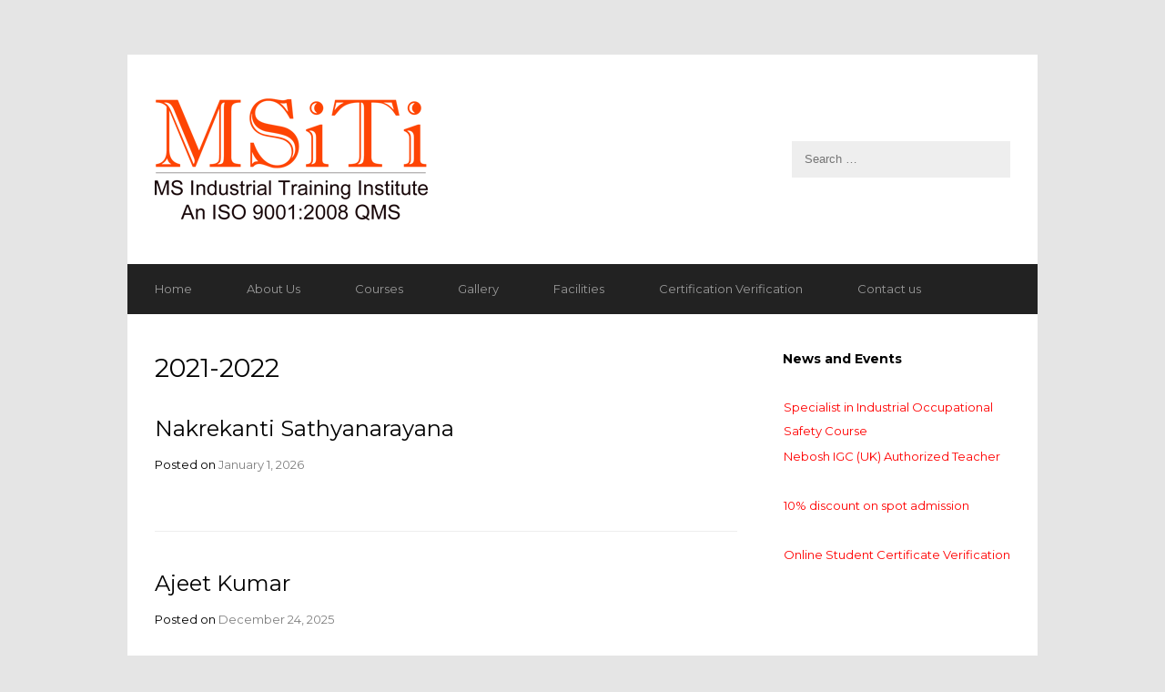

--- FILE ---
content_type: text/html; charset=UTF-8
request_url: https://msiti.info/years/2021-2022
body_size: 9620
content:
<!DOCTYPE html>
<html lang="en-US">

<head>
	<meta charset="UTF-8">
	<meta name="viewport" content="width=device-width">
	<title>2021-2022 | Years | MS ITI</title>
	<link rel="pingback" href="https://msiti.info/xmlrpc.php">
		<!--[if lt IE 9]>
		<script src="https://msiti.info/wp-content/themes/wpex-corporate/js/html5.js"></script>
	<![endif]-->
	<meta name='robots' content='max-image-preview:large' />
<link rel='dns-prefetch' href='//fonts.googleapis.com' />
<link rel="alternate" type="application/rss+xml" title="MS ITI &raquo; Feed" href="https://msiti.info/feed" />
<link rel="alternate" type="application/rss+xml" title="MS ITI &raquo; Comments Feed" href="https://msiti.info/comments/feed" />
<link rel="alternate" type="application/rss+xml" title="MS ITI &raquo; 2021-2022 year Feed" href="https://msiti.info/years/2021-2022/feed" />
<style id='wp-img-auto-sizes-contain-inline-css' type='text/css'>
img:is([sizes=auto i],[sizes^="auto," i]){contain-intrinsic-size:3000px 1500px}
/*# sourceURL=wp-img-auto-sizes-contain-inline-css */
</style>
<link rel='stylesheet' id='respslidercss-css' href='https://msiti.info/wp-content/plugins/responsive-header-image-slider/css/responsiveimgslider.css?ver=6.9' type='text/css' media='all' />
<style id='wp-emoji-styles-inline-css' type='text/css'>

	img.wp-smiley, img.emoji {
		display: inline !important;
		border: none !important;
		box-shadow: none !important;
		height: 1em !important;
		width: 1em !important;
		margin: 0 0.07em !important;
		vertical-align: -0.1em !important;
		background: none !important;
		padding: 0 !important;
	}
/*# sourceURL=wp-emoji-styles-inline-css */
</style>
<link rel='stylesheet' id='wp-block-library-css' href='https://msiti.info/wp-includes/css/dist/block-library/style.min.css?ver=6.9' type='text/css' media='all' />
<style id='global-styles-inline-css' type='text/css'>
:root{--wp--preset--aspect-ratio--square: 1;--wp--preset--aspect-ratio--4-3: 4/3;--wp--preset--aspect-ratio--3-4: 3/4;--wp--preset--aspect-ratio--3-2: 3/2;--wp--preset--aspect-ratio--2-3: 2/3;--wp--preset--aspect-ratio--16-9: 16/9;--wp--preset--aspect-ratio--9-16: 9/16;--wp--preset--color--black: #000000;--wp--preset--color--cyan-bluish-gray: #abb8c3;--wp--preset--color--white: #ffffff;--wp--preset--color--pale-pink: #f78da7;--wp--preset--color--vivid-red: #cf2e2e;--wp--preset--color--luminous-vivid-orange: #ff6900;--wp--preset--color--luminous-vivid-amber: #fcb900;--wp--preset--color--light-green-cyan: #7bdcb5;--wp--preset--color--vivid-green-cyan: #00d084;--wp--preset--color--pale-cyan-blue: #8ed1fc;--wp--preset--color--vivid-cyan-blue: #0693e3;--wp--preset--color--vivid-purple: #9b51e0;--wp--preset--gradient--vivid-cyan-blue-to-vivid-purple: linear-gradient(135deg,rgb(6,147,227) 0%,rgb(155,81,224) 100%);--wp--preset--gradient--light-green-cyan-to-vivid-green-cyan: linear-gradient(135deg,rgb(122,220,180) 0%,rgb(0,208,130) 100%);--wp--preset--gradient--luminous-vivid-amber-to-luminous-vivid-orange: linear-gradient(135deg,rgb(252,185,0) 0%,rgb(255,105,0) 100%);--wp--preset--gradient--luminous-vivid-orange-to-vivid-red: linear-gradient(135deg,rgb(255,105,0) 0%,rgb(207,46,46) 100%);--wp--preset--gradient--very-light-gray-to-cyan-bluish-gray: linear-gradient(135deg,rgb(238,238,238) 0%,rgb(169,184,195) 100%);--wp--preset--gradient--cool-to-warm-spectrum: linear-gradient(135deg,rgb(74,234,220) 0%,rgb(151,120,209) 20%,rgb(207,42,186) 40%,rgb(238,44,130) 60%,rgb(251,105,98) 80%,rgb(254,248,76) 100%);--wp--preset--gradient--blush-light-purple: linear-gradient(135deg,rgb(255,206,236) 0%,rgb(152,150,240) 100%);--wp--preset--gradient--blush-bordeaux: linear-gradient(135deg,rgb(254,205,165) 0%,rgb(254,45,45) 50%,rgb(107,0,62) 100%);--wp--preset--gradient--luminous-dusk: linear-gradient(135deg,rgb(255,203,112) 0%,rgb(199,81,192) 50%,rgb(65,88,208) 100%);--wp--preset--gradient--pale-ocean: linear-gradient(135deg,rgb(255,245,203) 0%,rgb(182,227,212) 50%,rgb(51,167,181) 100%);--wp--preset--gradient--electric-grass: linear-gradient(135deg,rgb(202,248,128) 0%,rgb(113,206,126) 100%);--wp--preset--gradient--midnight: linear-gradient(135deg,rgb(2,3,129) 0%,rgb(40,116,252) 100%);--wp--preset--font-size--small: 13px;--wp--preset--font-size--medium: 20px;--wp--preset--font-size--large: 36px;--wp--preset--font-size--x-large: 42px;--wp--preset--spacing--20: 0.44rem;--wp--preset--spacing--30: 0.67rem;--wp--preset--spacing--40: 1rem;--wp--preset--spacing--50: 1.5rem;--wp--preset--spacing--60: 2.25rem;--wp--preset--spacing--70: 3.38rem;--wp--preset--spacing--80: 5.06rem;--wp--preset--shadow--natural: 6px 6px 9px rgba(0, 0, 0, 0.2);--wp--preset--shadow--deep: 12px 12px 50px rgba(0, 0, 0, 0.4);--wp--preset--shadow--sharp: 6px 6px 0px rgba(0, 0, 0, 0.2);--wp--preset--shadow--outlined: 6px 6px 0px -3px rgb(255, 255, 255), 6px 6px rgb(0, 0, 0);--wp--preset--shadow--crisp: 6px 6px 0px rgb(0, 0, 0);}:where(.is-layout-flex){gap: 0.5em;}:where(.is-layout-grid){gap: 0.5em;}body .is-layout-flex{display: flex;}.is-layout-flex{flex-wrap: wrap;align-items: center;}.is-layout-flex > :is(*, div){margin: 0;}body .is-layout-grid{display: grid;}.is-layout-grid > :is(*, div){margin: 0;}:where(.wp-block-columns.is-layout-flex){gap: 2em;}:where(.wp-block-columns.is-layout-grid){gap: 2em;}:where(.wp-block-post-template.is-layout-flex){gap: 1.25em;}:where(.wp-block-post-template.is-layout-grid){gap: 1.25em;}.has-black-color{color: var(--wp--preset--color--black) !important;}.has-cyan-bluish-gray-color{color: var(--wp--preset--color--cyan-bluish-gray) !important;}.has-white-color{color: var(--wp--preset--color--white) !important;}.has-pale-pink-color{color: var(--wp--preset--color--pale-pink) !important;}.has-vivid-red-color{color: var(--wp--preset--color--vivid-red) !important;}.has-luminous-vivid-orange-color{color: var(--wp--preset--color--luminous-vivid-orange) !important;}.has-luminous-vivid-amber-color{color: var(--wp--preset--color--luminous-vivid-amber) !important;}.has-light-green-cyan-color{color: var(--wp--preset--color--light-green-cyan) !important;}.has-vivid-green-cyan-color{color: var(--wp--preset--color--vivid-green-cyan) !important;}.has-pale-cyan-blue-color{color: var(--wp--preset--color--pale-cyan-blue) !important;}.has-vivid-cyan-blue-color{color: var(--wp--preset--color--vivid-cyan-blue) !important;}.has-vivid-purple-color{color: var(--wp--preset--color--vivid-purple) !important;}.has-black-background-color{background-color: var(--wp--preset--color--black) !important;}.has-cyan-bluish-gray-background-color{background-color: var(--wp--preset--color--cyan-bluish-gray) !important;}.has-white-background-color{background-color: var(--wp--preset--color--white) !important;}.has-pale-pink-background-color{background-color: var(--wp--preset--color--pale-pink) !important;}.has-vivid-red-background-color{background-color: var(--wp--preset--color--vivid-red) !important;}.has-luminous-vivid-orange-background-color{background-color: var(--wp--preset--color--luminous-vivid-orange) !important;}.has-luminous-vivid-amber-background-color{background-color: var(--wp--preset--color--luminous-vivid-amber) !important;}.has-light-green-cyan-background-color{background-color: var(--wp--preset--color--light-green-cyan) !important;}.has-vivid-green-cyan-background-color{background-color: var(--wp--preset--color--vivid-green-cyan) !important;}.has-pale-cyan-blue-background-color{background-color: var(--wp--preset--color--pale-cyan-blue) !important;}.has-vivid-cyan-blue-background-color{background-color: var(--wp--preset--color--vivid-cyan-blue) !important;}.has-vivid-purple-background-color{background-color: var(--wp--preset--color--vivid-purple) !important;}.has-black-border-color{border-color: var(--wp--preset--color--black) !important;}.has-cyan-bluish-gray-border-color{border-color: var(--wp--preset--color--cyan-bluish-gray) !important;}.has-white-border-color{border-color: var(--wp--preset--color--white) !important;}.has-pale-pink-border-color{border-color: var(--wp--preset--color--pale-pink) !important;}.has-vivid-red-border-color{border-color: var(--wp--preset--color--vivid-red) !important;}.has-luminous-vivid-orange-border-color{border-color: var(--wp--preset--color--luminous-vivid-orange) !important;}.has-luminous-vivid-amber-border-color{border-color: var(--wp--preset--color--luminous-vivid-amber) !important;}.has-light-green-cyan-border-color{border-color: var(--wp--preset--color--light-green-cyan) !important;}.has-vivid-green-cyan-border-color{border-color: var(--wp--preset--color--vivid-green-cyan) !important;}.has-pale-cyan-blue-border-color{border-color: var(--wp--preset--color--pale-cyan-blue) !important;}.has-vivid-cyan-blue-border-color{border-color: var(--wp--preset--color--vivid-cyan-blue) !important;}.has-vivid-purple-border-color{border-color: var(--wp--preset--color--vivid-purple) !important;}.has-vivid-cyan-blue-to-vivid-purple-gradient-background{background: var(--wp--preset--gradient--vivid-cyan-blue-to-vivid-purple) !important;}.has-light-green-cyan-to-vivid-green-cyan-gradient-background{background: var(--wp--preset--gradient--light-green-cyan-to-vivid-green-cyan) !important;}.has-luminous-vivid-amber-to-luminous-vivid-orange-gradient-background{background: var(--wp--preset--gradient--luminous-vivid-amber-to-luminous-vivid-orange) !important;}.has-luminous-vivid-orange-to-vivid-red-gradient-background{background: var(--wp--preset--gradient--luminous-vivid-orange-to-vivid-red) !important;}.has-very-light-gray-to-cyan-bluish-gray-gradient-background{background: var(--wp--preset--gradient--very-light-gray-to-cyan-bluish-gray) !important;}.has-cool-to-warm-spectrum-gradient-background{background: var(--wp--preset--gradient--cool-to-warm-spectrum) !important;}.has-blush-light-purple-gradient-background{background: var(--wp--preset--gradient--blush-light-purple) !important;}.has-blush-bordeaux-gradient-background{background: var(--wp--preset--gradient--blush-bordeaux) !important;}.has-luminous-dusk-gradient-background{background: var(--wp--preset--gradient--luminous-dusk) !important;}.has-pale-ocean-gradient-background{background: var(--wp--preset--gradient--pale-ocean) !important;}.has-electric-grass-gradient-background{background: var(--wp--preset--gradient--electric-grass) !important;}.has-midnight-gradient-background{background: var(--wp--preset--gradient--midnight) !important;}.has-small-font-size{font-size: var(--wp--preset--font-size--small) !important;}.has-medium-font-size{font-size: var(--wp--preset--font-size--medium) !important;}.has-large-font-size{font-size: var(--wp--preset--font-size--large) !important;}.has-x-large-font-size{font-size: var(--wp--preset--font-size--x-large) !important;}
/*# sourceURL=global-styles-inline-css */
</style>

<style id='classic-theme-styles-inline-css' type='text/css'>
/*! This file is auto-generated */
.wp-block-button__link{color:#fff;background-color:#32373c;border-radius:9999px;box-shadow:none;text-decoration:none;padding:calc(.667em + 2px) calc(1.333em + 2px);font-size:1.125em}.wp-block-file__button{background:#32373c;color:#fff;text-decoration:none}
/*# sourceURL=/wp-includes/css/classic-themes.min.css */
</style>
<link rel='stylesheet' id='jsrms_fstyle-css' href='https://msiti.info/wp-content/plugins/jp-students-result-management-system/css/style.css?ver=1.5' type='text/css' media='all' />
<link rel='stylesheet' id='meteor-slides-css' href='https://msiti.info/wp-content/plugins/meteor-slides/css/meteor-slides.css?ver=1.0' type='text/css' media='all' />
<link rel='stylesheet' id='style-css' href='https://msiti.info/wp-content/themes/wpex-corporate/style.css?ver=6.9' type='text/css' media='all' />
<link rel='stylesheet' id='wpex-responsive-css' href='https://msiti.info/wp-content/themes/wpex-corporate/responsive.css?ver=6.9' type='text/css' media='all' />
<link rel='stylesheet' id='google-font-montserrat-css' href='http://fonts.googleapis.com/css?family=Montserrat%3A400%2C700&#038;ver=6.9' type='text/css' media='all' />
<script type="text/javascript" src="https://msiti.info/wp-includes/js/jquery/jquery.min.js?ver=3.7.1" id="jquery-core-js"></script>
<script type="text/javascript" src="https://msiti.info/wp-includes/js/jquery/jquery-migrate.min.js?ver=3.4.1" id="jquery-migrate-js"></script>
<script type="text/javascript" src="https://msiti.info/wp-content/plugins/responsive-header-image-slider/js/jquery.slides.min.js?ver=6.9" id="respsliderjs-js"></script>
<script type="text/javascript" src="https://msiti.info/wp-content/plugins/continuous-announcement-scroller/continuous-announcement-scroller.js?ver=6.9" id="continuous-announcement-scroller-js"></script>
<script type="text/javascript" id="jsrms_fscript-js-extra">
/* <![CDATA[ */
var jsrms_object = {"ajaxUrl":"https://msiti.info/wp-admin/admin-ajax.php"};
//# sourceURL=jsrms_fscript-js-extra
/* ]]> */
</script>
<script type="text/javascript" src="https://msiti.info/wp-content/plugins/jp-students-result-management-system/js/scripts.js?ver=1.5" id="jsrms_fscript-js"></script>
<script type="text/javascript" src="https://msiti.info/wp-content/plugins/meteor-slides/js/jquery.cycle.all.js?ver=6.9" id="jquery-cycle-js"></script>
<script type="text/javascript" src="https://msiti.info/wp-content/plugins/meteor-slides/js/jquery.metadata.v2.js?ver=6.9" id="jquery-metadata-js"></script>
<script type="text/javascript" src="https://msiti.info/wp-content/plugins/meteor-slides/js/jquery.touchwipe.1.1.1.js?ver=6.9" id="jquery-touchwipe-js"></script>
<script type="text/javascript" id="meteorslides-script-js-extra">
/* <![CDATA[ */
var meteorslidessettings = {"meteorslideshowspeed":"2000","meteorslideshowduration":"5000","meteorslideshowheight":"600","meteorslideshowwidth":"950","meteorslideshowtransition":"scrollLeft"};
//# sourceURL=meteorslides-script-js-extra
/* ]]> */
</script>
<script type="text/javascript" src="https://msiti.info/wp-content/plugins/meteor-slides/js/slideshow.js?ver=6.9" id="meteorslides-script-js"></script>
<link rel="https://api.w.org/" href="https://msiti.info/wp-json/" /><link rel="EditURI" type="application/rsd+xml" title="RSD" href="https://msiti.info/xmlrpc.php?rsd" />
<meta name="generator" content="WordPress 6.9" />
	<script type="text/javascript">
	
	 jQuery(function() {
	
      jQuery('#slides').slidesjs({
        width: 700,
        height: 450,
		start: 5,	
        play: {
          active: false,
          auto: true,
          interval: 10000,
          swap: true,
		  effect: "slide"
        },
      effect: { 
		 slide: {     
        speed: 5000          
      }
    },
	navigation: {
      active: true,
	  effect: "slide"
	  },
        
	pagination: {
      active: true,
	   effect: "slide"
	  
    }

      });
	  
	
    });
	

	</script>
	<!-- All in one Favicon 4.8 --><link rel="shortcut icon" href="http://msiti.info/wp-content/uploads/2015/02/favicon-3.ico" />
<style type="text/css" id="custom-background-css">
body.custom-background { background-color: #e5e5e5; }
</style>
	</head>

<body class="archive tax-years term-2021-2022 term-36629 custom-background wp-theme-wpex-corporate">

	<div id="wrap" class="clr container">
		<div id="header-wrap" class="clr">
			<header id="header" class="site-header clr" role="banner">
				
		<div id="logo" class="clr">
							<a href="https://msiti.info" title="MS ITI" rel="home"><img src="http://msiti.info/wp-content/uploads/2015/08/Logo_ISO2.png" alt="MS ITI" /></a>
					</div><!-- #logo -->

						<aside id="header-search" class="clr">
					
<form method="get" id="searchform" class="searchform" action="https://msiti.info/" role="search">
	<input type="search" class="field" name="s" value="" id="s" placeholder="Search &hellip;" />
</form>				</aside><!-- #header-search -->
			</header><!-- #header -->
		</div><!-- #header-wrap -->

		<div id="sidr-close"><a href="#sidr-close" class="toggle-sidr-close"></a></div>
		<div id="site-navigation-wrap">
			<a href="#sidr-main" id="navigation-toggle"><span class="fa fa-bars"></span>Menu</a>
			<nav id="site-navigation" class="navigation main-navigation clr" role="navigation">
				<div class="menu-menu-1-container"><ul id="menu-menu-1" class="dropdown-menu sf-menu"><li id="menu-item-44" class="menu-item menu-item-type-post_type menu-item-object-page menu-item-home menu-item-44"><a href="https://msiti.info/">Home</a></li>
<li id="menu-item-45" class="menu-item menu-item-type-post_type menu-item-object-page menu-item-45"><a href="https://msiti.info/about-us">About Us</a></li>
<li id="menu-item-209" class="menu-item menu-item-type-custom menu-item-object-custom menu-item-has-children menu-item-209"><a href="#">Courses</a>
<ul class="sub-menu">
	<li id="menu-item-179" class="menu-item menu-item-type-post_type menu-item-object-page menu-item-179"><a href="https://msiti.info/x-ray-welding-2">X-Ray Welding</a></li>
	<li id="menu-item-178" class="menu-item menu-item-type-post_type menu-item-object-page menu-item-178"><a href="https://msiti.info/3-months-certificate-course">Certificate &#038; Management Course</a></li>
	<li id="menu-item-177" class="menu-item menu-item-type-post_type menu-item-object-page menu-item-177"><a href="https://msiti.info/operating-trades">Operating Trades</a></li>
	<li id="menu-item-601" class="menu-item menu-item-type-post_type menu-item-object-page menu-item-601"><a href="https://msiti.info/home/academic-courses">Academic Courses</a></li>
</ul>
</li>
<li id="menu-item-49" class="menu-item menu-item-type-post_type menu-item-object-page menu-item-has-children menu-item-49"><a href="https://msiti.info/gallery">Gallery</a>
<ul class="sub-menu">
	<li id="menu-item-458" class="menu-item menu-item-type-post_type menu-item-object-page menu-item-458"><a href="https://msiti.info/trade-certificate">Trade Certificate</a></li>
	<li id="menu-item-459" class="menu-item menu-item-type-post_type menu-item-object-page menu-item-459"><a href="https://msiti.info/teachers-day">Teacher&#8217;s Day</a></li>
	<li id="menu-item-460" class="menu-item menu-item-type-post_type menu-item-object-page menu-item-460"><a href="https://msiti.info/social">Social</a></li>
	<li id="menu-item-462" class="menu-item menu-item-type-post_type menu-item-object-page menu-item-462"><a href="https://msiti.info/computer-training">Computer Training</a></li>
	<li id="menu-item-513" class="menu-item menu-item-type-post_type menu-item-object-page menu-item-513"><a href="https://msiti.info/surakshit-khaya-abhiyan-held-at-xlri">Surakshit Khaya Abhiyan held at XLRI</a></li>
	<li id="menu-item-531" class="menu-item menu-item-type-post_type menu-item-object-page menu-item-531"><a href="https://msiti.info/certification">Certification</a></li>
	<li id="menu-item-532" class="menu-item menu-item-type-post_type menu-item-object-page menu-item-532"><a href="https://msiti.info/press-release">Press Release</a></li>
</ul>
</li>
<li id="menu-item-46" class="menu-item menu-item-type-post_type menu-item-object-page menu-item-46"><a href="https://msiti.info/add-on-features">Facilities</a></li>
<li id="menu-item-309" class="menu-item menu-item-type-post_type menu-item-object-page menu-item-309"><a href="https://msiti.info/certification-verification">Certification Verification</a></li>
<li id="menu-item-47" class="menu-item menu-item-type-post_type menu-item-object-page menu-item-47"><a href="https://msiti.info/contact-us">Contact us</a></li>
</ul></div>			</nav><!-- #site-navigation -->
		</div><!-- #site-navigation-wrap -->
		
		<div id="main" class="site-main clr">

	<div id="primary" class="content-area clr">
		<div id="content" class="site-content left-content clr" role="main">
			<header class="page-header">
				<h1 class="page-header-title">2021-2022</h1>
							</header><!-- .page-header -->
							<div id="blog-wrap" class="clr">   
											
	<article id="post-139818" class="post-139818 jp_students_result type-jp_students_result status-publish hentry classes-industrial-safety-logistic-management years-2021-2022 jp_students_result-entry loop-entry clr">
				<div class="loop-entry-text clr">
			<header>
				<h2 class="loop-entry-title"><a href="https://msiti.info/jp_students_result/nakrekanti-sathyanarayana" title="Nakrekanti Sathyanarayana">Nakrekanti Sathyanarayana</a></h2>
						
		<ul class="post-meta clr">
			<li class="meta-date">
				Posted on				<span class="meta-date-text">January 1, 2026</span>
			</li>
								</ul><!-- .post-meta -->
		
					</header>
			<div class="loop-entry-content entry clr">
							</div><!-- .loop-entry-content -->
		</div><!-- .loop-entry-text -->
	</article><!-- .loop-entry -->

											
	<article id="post-139181" class="post-139181 jp_students_result type-jp_students_result status-publish has-post-thumbnail hentry classes-advance-diploma-in-industrial-safety-management years-2021-2022 jp_students_result-entry loop-entry clr">
				<div class="loop-entry-text clr">
			<header>
				<h2 class="loop-entry-title"><a href="https://msiti.info/jp_students_result/ajeet-kumar" title="Ajeet Kumar">Ajeet Kumar</a></h2>
						
		<ul class="post-meta clr">
			<li class="meta-date">
				Posted on				<span class="meta-date-text">December 24, 2025</span>
			</li>
								</ul><!-- .post-meta -->
		
					</header>
			<div class="loop-entry-content entry clr">
							</div><!-- .loop-entry-content -->
		</div><!-- .loop-entry-text -->
	</article><!-- .loop-entry -->

											
	<article id="post-138396" class="post-138396 jp_students_result type-jp_students_result status-publish has-post-thumbnail hentry classes-industrial-safety-management years-2021-2022 jp_students_result-entry loop-entry clr">
				<div class="loop-entry-text clr">
			<header>
				<h2 class="loop-entry-title"><a href="https://msiti.info/jp_students_result/kartick-chandra-ghosh" title="Kartick Chandra Ghosh">Kartick Chandra Ghosh</a></h2>
						
		<ul class="post-meta clr">
			<li class="meta-date">
				Posted on				<span class="meta-date-text">December 18, 2025</span>
			</li>
								</ul><!-- .post-meta -->
		
					</header>
			<div class="loop-entry-content entry clr">
							</div><!-- .loop-entry-content -->
		</div><!-- .loop-entry-text -->
	</article><!-- .loop-entry -->

											
	<article id="post-137969" class="post-137969 jp_students_result type-jp_students_result status-publish has-post-thumbnail hentry classes-advance-diploma-in-industrial-safety-management years-2021-2022 jp_students_result-entry loop-entry clr">
				<div class="loop-entry-text clr">
			<header>
				<h2 class="loop-entry-title"><a href="https://msiti.info/jp_students_result/rohit-kumar-verma" title="Rohit Kumar Verma">Rohit Kumar Verma</a></h2>
						
		<ul class="post-meta clr">
			<li class="meta-date">
				Posted on				<span class="meta-date-text">December 15, 2025</span>
			</li>
								</ul><!-- .post-meta -->
		
					</header>
			<div class="loop-entry-content entry clr">
							</div><!-- .loop-entry-content -->
		</div><!-- .loop-entry-text -->
	</article><!-- .loop-entry -->

											
	<article id="post-137889" class="post-137889 jp_students_result type-jp_students_result status-publish has-post-thumbnail hentry classes-industrial-fire-safety-management years-2021-2022 jp_students_result-entry loop-entry clr">
				<div class="loop-entry-text clr">
			<header>
				<h2 class="loop-entry-title"><a href="https://msiti.info/jp_students_result/krishna-kumar-verma" title="Krishna Kumar Verma">Krishna Kumar Verma</a></h2>
						
		<ul class="post-meta clr">
			<li class="meta-date">
				Posted on				<span class="meta-date-text">December 14, 2025</span>
			</li>
								</ul><!-- .post-meta -->
		
					</header>
			<div class="loop-entry-content entry clr">
							</div><!-- .loop-entry-content -->
		</div><!-- .loop-entry-text -->
	</article><!-- .loop-entry -->

											
	<article id="post-137146" class="post-137146 jp_students_result type-jp_students_result status-publish has-post-thumbnail hentry classes-welding-argon years-2021-2022 jp_students_result-entry loop-entry clr">
				<div class="loop-entry-text clr">
			<header>
				<h2 class="loop-entry-title"><a href="https://msiti.info/jp_students_result/afroj-ansari-3" title="Afroj Ansari">Afroj Ansari</a></h2>
						
		<ul class="post-meta clr">
			<li class="meta-date">
				Posted on				<span class="meta-date-text">December 3, 2025</span>
			</li>
								</ul><!-- .post-meta -->
		
					</header>
			<div class="loop-entry-content entry clr">
							</div><!-- .loop-entry-content -->
		</div><!-- .loop-entry-text -->
	</article><!-- .loop-entry -->

											
	<article id="post-136498" class="post-136498 jp_students_result type-jp_students_result status-publish has-post-thumbnail hentry classes-industrial-safety-fire-safety-management years-2021-2022 jp_students_result-entry loop-entry clr">
				<div class="loop-entry-text clr">
			<header>
				<h2 class="loop-entry-title"><a href="https://msiti.info/jp_students_result/md-arish" title="Md Arish">Md Arish</a></h2>
						
		<ul class="post-meta clr">
			<li class="meta-date">
				Posted on				<span class="meta-date-text">November 20, 2025</span>
			</li>
								</ul><!-- .post-meta -->
		
					</header>
			<div class="loop-entry-content entry clr">
							</div><!-- .loop-entry-content -->
		</div><!-- .loop-entry-text -->
	</article><!-- .loop-entry -->

											
	<article id="post-135999" class="post-135999 jp_students_result type-jp_students_result status-publish has-post-thumbnail hentry classes-industrial-safety-fire-safety-management years-2021-2022 jp_students_result-entry loop-entry clr">
				<div class="loop-entry-text clr">
			<header>
				<h2 class="loop-entry-title"><a href="https://msiti.info/jp_students_result/kumar-venktesh" title="Kumar Venktesh">Kumar Venktesh</a></h2>
						
		<ul class="post-meta clr">
			<li class="meta-date">
				Posted on				<span class="meta-date-text">November 10, 2025</span>
			</li>
								</ul><!-- .post-meta -->
		
					</header>
			<div class="loop-entry-content entry clr">
							</div><!-- .loop-entry-content -->
		</div><!-- .loop-entry-text -->
	</article><!-- .loop-entry -->

											
	<article id="post-135793" class="post-135793 jp_students_result type-jp_students_result status-publish has-post-thumbnail hentry classes-advance-diploma-in-industrial-safety-fire-safety-management years-2021-2022 jp_students_result-entry loop-entry clr">
				<div class="loop-entry-text clr">
			<header>
				<h2 class="loop-entry-title"><a href="https://msiti.info/jp_students_result/md-noorul-hoda-ansari-2" title="Md Noorul Hoda Ansari">Md Noorul Hoda Ansari</a></h2>
						
		<ul class="post-meta clr">
			<li class="meta-date">
				Posted on				<span class="meta-date-text">November 6, 2025</span>
			</li>
								</ul><!-- .post-meta -->
		
					</header>
			<div class="loop-entry-content entry clr">
							</div><!-- .loop-entry-content -->
		</div><!-- .loop-entry-text -->
	</article><!-- .loop-entry -->

											
	<article id="post-135333" class="post-135333 jp_students_result type-jp_students_result status-publish has-post-thumbnail hentry classes-industrial-safety-fire-safety-management years-2021-2022 jp_students_result-entry loop-entry clr">
				<div class="loop-entry-text clr">
			<header>
				<h2 class="loop-entry-title"><a href="https://msiti.info/jp_students_result/bismillah-khan" title="Bismillah Khan">Bismillah Khan</a></h2>
						
		<ul class="post-meta clr">
			<li class="meta-date">
				Posted on				<span class="meta-date-text">October 20, 2025</span>
			</li>
								</ul><!-- .post-meta -->
		
					</header>
			<div class="loop-entry-content entry clr">
							</div><!-- .loop-entry-content -->
		</div><!-- .loop-entry-text -->
	</article><!-- .loop-entry -->

									</div><!-- #clr -->
				<ul class='page-numbers'>
	<li><span aria-current="page" class="page-numbers current">1</span></li>
	<li><a class="page-numbers" href="https://msiti.info/years/2021-2022/page/2">2</a></li>
	<li><a class="page-numbers" href="https://msiti.info/years/2021-2022/page/3">3</a></li>
	<li><span class="page-numbers dots">&hellip;</span></li>
	<li><a class="page-numbers" href="https://msiti.info/years/2021-2022/page/10">10</a></li>
	<li><a class="next page-numbers" href="https://msiti.info/years/2021-2022/page/2">&raquo;</a></li>
</ul>
					</div><!-- #content -->
			<aside id="secondary" class="sidebar-container" role="complementary">
		<div class="sidebar-inner">
			<div class="widget-area">
				<div class="sidebar-widget cas_widget clr"><h5 class="widget-title">News and Events</h5><div style="padding-top:8px;padding-bottom:8px;"><div style="text-align:left;vertical-align:middle;text-decoration: none;overflow: hidden; position: relative; margin-left: 1px; height: 50px;" id="cas_Holder"><div class='cas_div' style='height:50px;padding:2px 0px 2px 0px;'><a href='#'><font color=\"red\">Specialist in Industrial Occupational Safety Course</font></a></div><div class='cas_div' style='height:50px;padding:2px 0px 2px 0px;'><a href='#'> <font color=\"red\">Nebosh IGC (UK) Authorized Teacher</font></a></div><div class='cas_div' style='height:50px;padding:2px 0px 2px 0px;'><a href='#'><font color=\"red\">10% discount on spot admission</font></a></div><div class='cas_div' style='height:50px;padding:2px 0px 2px 0px;'><a href='http://msiti.info/certification-verification'><font color=\"red\">Online Student Certificate Verification </font></a></div></div></div><script type="text/javascript">var cas_array	= new Array();var cas_obj	= '';var cas_scrollPos 	= '';var cas_numScrolls	= '';var cas_heightOfElm = '50';var cas_numberOfElm = '4';var cas_speed 		= '1';var cas_waitseconds = '10';var cas_scrollOn 	= 'true';function cas_createscroll() {cas_array[0] = '<div class=\'cas_div\' style=\'height:50px;padding:2px 0px 2px 0px;\'><a href=\'#\'><font color=\"red\">Specialist in Industrial Occupational Safety Course</font></a></div>'; cas_array[1] = '<div class=\'cas_div\' style=\'height:50px;padding:2px 0px 2px 0px;\'><a href=\'#\'><font color=\"red\">Nebosh IGC (UK) Authorized Teacher</font></a></div>'; cas_array[2] = '<div class=\'cas_div\' style=\'height:50px;padding:2px 0px 2px 0px;\'><a href=\'#\'><font color=\"red\">10% discount on spot admission</font></a></div>'; cas_array[3] = '<div class=\'cas_div\' style=\'height:50px;padding:2px 0px 2px 0px;\'><a href=\'http://msiti.info/certification-verification\'><font color=\"red\">Online Student Certificate Verification </font></a></div>'; cas_obj	= document.getElementById('cas_Holder');cas_obj.style.height = (cas_numberOfElm * cas_heightOfElm) + 'px';cas_content();}</script><script type="text/javascript">cas_createscroll();</script></div>			</div>
		</div>
	</aside><!-- #secondary -->
	</div><!-- #primary -->


	<div id="footer-wrap" class="site-footer clr">
		<div id="footer" class="clr">
			<div id="footer-widgets" class="clr">
				<div class="footer-box span_1_of_3 col col-1">
					<div class="footer-widget widget_nav_menu clr"><div class="menu-footer-menu-container"><ul id="menu-footer-menu" class="menu"><li id="menu-item-66" class="menu-item menu-item-type-post_type menu-item-object-page menu-item-66"><a href="https://msiti.info/about-us">About Us</a></li>
<li id="menu-item-155" class="menu-item menu-item-type-post_type menu-item-object-page menu-item-155"><a href="https://msiti.info/x-ray-welding-2">X-RAY WELDING</a></li>
<li id="menu-item-166" class="menu-item menu-item-type-post_type menu-item-object-page menu-item-166"><a href="https://msiti.info/3-months-certificate-course">Certificate &#038; Management Course</a></li>
<li id="menu-item-171" class="menu-item menu-item-type-post_type menu-item-object-page menu-item-171"><a href="https://msiti.info/operating-trades">OPERATING TRADES</a></li>
<li id="menu-item-68" class="menu-item menu-item-type-post_type menu-item-object-page menu-item-68"><a href="https://msiti.info/gallery">Gallery</a></li>
<li id="menu-item-67" class="menu-item menu-item-type-post_type menu-item-object-page menu-item-67"><a href="https://msiti.info/add-on-features">Facilities</a></li>
<li id="menu-item-157" class="menu-item menu-item-type-post_type menu-item-object-page menu-item-157"><a href="https://msiti.info/contact-us">Contact us</a></li>
<li id="menu-item-180" class="menu-item menu-item-type-post_type menu-item-object-page menu-item-180"><a href="https://msiti.info/privacy-policy">Privacy Policy</a></li>
</ul></div></div>				</div><!-- .footer-box -->
				<div class="footer-box span_1_of_3 col col-2">
					<div class="footer-widget widget_text clr"><h6 class="widget-title">Address</h6>			<div class="textwidget"><p>KBC, 1st Floor, Opp. Gandhi Maidan, Beside Union Bank, Azadnagar, Mango, Jamshedpur-832110<br />
Email: Info@msiti.info/enquiry@msiti.info<br />
Mobile:+91 8083033124/+91 9334418114</p>
<p>Twitter: msiti@twitter.com</p>
</div>
		</div>				</div><!-- .footer-box -->
				<div class="footer-box span_1_of_3 col col-3">
					<div class="footer-widget widget_block clr"><iframe src="https://www.google.com/maps/embed?pb=!1m18!1m12!1m3!1d3677.3264489687754!2d86.20618022905086!3d22.82740878152541!2m3!1f0!2f0!3f0!3m2!1i1024!2i768!4f13.1!3m3!1m2!1s0x39f5e3b189904f61%3A0x992010725265234a!2sM%20S%20Industrial%20Training%20Institute!5e0!3m2!1sen!2sin!4v1670688648893!5m2!1sen!2sin" width="300" height="300" style="border:0;" allowfullscreen="" loading="lazy" referrerpolicy="no-referrer-when-downgrade"></iframe></div>				</div><!-- .footer-box -->
			</div><!-- #footer-widgets -->
		</div><!-- #footer -->
	</div><!-- #footer-wrap -->

	<footer id="copyright-wrap" class="clear">
		<div id="copyright" role="contentinfo" class="clr">
			
		@2022 All Rights Reserved by<a href="http://www.msiti.Info" title="MS ITI" target="_blank"> MSITI</a>		
				</div><!-- #copyright -->
	</footer><!-- #footer-wrap -->
	</div><!-- #main-content -->
</div><!-- #wrap -->


<script type="speculationrules">
{"prefetch":[{"source":"document","where":{"and":[{"href_matches":"/*"},{"not":{"href_matches":["/wp-*.php","/wp-admin/*","/wp-content/uploads/*","/wp-content/*","/wp-content/plugins/*","/wp-content/themes/wpex-corporate/*","/*\\?(.+)"]}},{"not":{"selector_matches":"a[rel~=\"nofollow\"]"}},{"not":{"selector_matches":".no-prefetch, .no-prefetch a"}}]},"eagerness":"conservative"}]}
</script>
<script type="text/javascript" src="https://msiti.info/wp-content/themes/wpex-corporate/js/plugins.js?ver=1.7.5" id="wpex-plugins-js"></script>
<script type="text/javascript" src="https://msiti.info/wp-content/themes/wpex-corporate/js/global.js?ver=1.7.5" id="wpex-global-js"></script>
<script id="wp-emoji-settings" type="application/json">
{"baseUrl":"https://s.w.org/images/core/emoji/17.0.2/72x72/","ext":".png","svgUrl":"https://s.w.org/images/core/emoji/17.0.2/svg/","svgExt":".svg","source":{"concatemoji":"https://msiti.info/wp-includes/js/wp-emoji-release.min.js?ver=6.9"}}
</script>
<script type="module">
/* <![CDATA[ */
/*! This file is auto-generated */
const a=JSON.parse(document.getElementById("wp-emoji-settings").textContent),o=(window._wpemojiSettings=a,"wpEmojiSettingsSupports"),s=["flag","emoji"];function i(e){try{var t={supportTests:e,timestamp:(new Date).valueOf()};sessionStorage.setItem(o,JSON.stringify(t))}catch(e){}}function c(e,t,n){e.clearRect(0,0,e.canvas.width,e.canvas.height),e.fillText(t,0,0);t=new Uint32Array(e.getImageData(0,0,e.canvas.width,e.canvas.height).data);e.clearRect(0,0,e.canvas.width,e.canvas.height),e.fillText(n,0,0);const a=new Uint32Array(e.getImageData(0,0,e.canvas.width,e.canvas.height).data);return t.every((e,t)=>e===a[t])}function p(e,t){e.clearRect(0,0,e.canvas.width,e.canvas.height),e.fillText(t,0,0);var n=e.getImageData(16,16,1,1);for(let e=0;e<n.data.length;e++)if(0!==n.data[e])return!1;return!0}function u(e,t,n,a){switch(t){case"flag":return n(e,"\ud83c\udff3\ufe0f\u200d\u26a7\ufe0f","\ud83c\udff3\ufe0f\u200b\u26a7\ufe0f")?!1:!n(e,"\ud83c\udde8\ud83c\uddf6","\ud83c\udde8\u200b\ud83c\uddf6")&&!n(e,"\ud83c\udff4\udb40\udc67\udb40\udc62\udb40\udc65\udb40\udc6e\udb40\udc67\udb40\udc7f","\ud83c\udff4\u200b\udb40\udc67\u200b\udb40\udc62\u200b\udb40\udc65\u200b\udb40\udc6e\u200b\udb40\udc67\u200b\udb40\udc7f");case"emoji":return!a(e,"\ud83e\u1fac8")}return!1}function f(e,t,n,a){let r;const o=(r="undefined"!=typeof WorkerGlobalScope&&self instanceof WorkerGlobalScope?new OffscreenCanvas(300,150):document.createElement("canvas")).getContext("2d",{willReadFrequently:!0}),s=(o.textBaseline="top",o.font="600 32px Arial",{});return e.forEach(e=>{s[e]=t(o,e,n,a)}),s}function r(e){var t=document.createElement("script");t.src=e,t.defer=!0,document.head.appendChild(t)}a.supports={everything:!0,everythingExceptFlag:!0},new Promise(t=>{let n=function(){try{var e=JSON.parse(sessionStorage.getItem(o));if("object"==typeof e&&"number"==typeof e.timestamp&&(new Date).valueOf()<e.timestamp+604800&&"object"==typeof e.supportTests)return e.supportTests}catch(e){}return null}();if(!n){if("undefined"!=typeof Worker&&"undefined"!=typeof OffscreenCanvas&&"undefined"!=typeof URL&&URL.createObjectURL&&"undefined"!=typeof Blob)try{var e="postMessage("+f.toString()+"("+[JSON.stringify(s),u.toString(),c.toString(),p.toString()].join(",")+"));",a=new Blob([e],{type:"text/javascript"});const r=new Worker(URL.createObjectURL(a),{name:"wpTestEmojiSupports"});return void(r.onmessage=e=>{i(n=e.data),r.terminate(),t(n)})}catch(e){}i(n=f(s,u,c,p))}t(n)}).then(e=>{for(const n in e)a.supports[n]=e[n],a.supports.everything=a.supports.everything&&a.supports[n],"flag"!==n&&(a.supports.everythingExceptFlag=a.supports.everythingExceptFlag&&a.supports[n]);var t;a.supports.everythingExceptFlag=a.supports.everythingExceptFlag&&!a.supports.flag,a.supports.everything||((t=a.source||{}).concatemoji?r(t.concatemoji):t.wpemoji&&t.twemoji&&(r(t.twemoji),r(t.wpemoji)))});
//# sourceURL=https://msiti.info/wp-includes/js/wp-emoji-loader.min.js
/* ]]> */
</script>
</body>
</html>